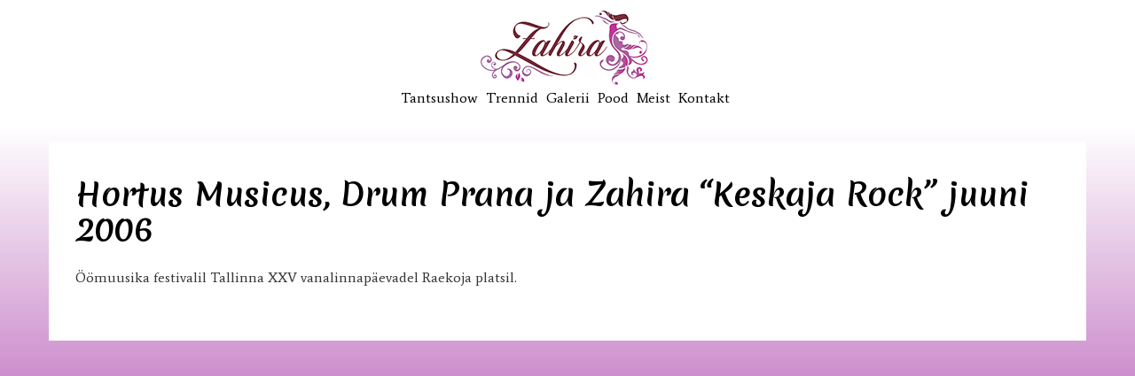

--- FILE ---
content_type: text/html; charset=UTF-8
request_url: https://www.zahira.ee/hortus-musicus-drum-prana-ja-zahira-keskaja-rock-juuni-2006/
body_size: 7881
content:
<!DOCTYPE html>
<html lang="en">

<head>

	<!-- https://developers.facebook.com/docs/opengraph/using-objects#selfhosted-creating -->
	<!-- https://developers.facebook.com/tools/debug/ -->
	<meta property="og:title" content="Zahira tantsutrupp" />
	<meta property="og:type" content="website" />
	<!-- <meta property="og:url" rel="canonical" content="http://zahira.ee" />-->
	<meta property="og:description" content="SHOWPROGRAMMID: kõhutants, mustlastants, hispaania tants, bollywood, latin oriental, vintage teemaline tants, mix-programmid TANTSUÕPETUS: regulaarsed treeningtunnid ja tellimisel õpitoad TANTSUTARBED: e-pood UURI LISA->" />
	<meta property="og:image" content="https://www.zahira.ee/wp-content/uploads/2016/01/zahira-logo-uus.png" />
	<meta property="og:image:width" content="200" />
	<meta property="og:image:height" content="200" />


	<meta charset="utf-8">
	<meta http-equiv="X-UA-Compatible" content="IE=edge">
	<meta name="viewport" content="width=device-width, initial-scale=1">
	<link href='https://fonts.googleapis.com/css?family=Average|Merienda+One' rel='stylesheet' type='text/css'>
	<link href="https://maxcdn.bootstrapcdn.com/font-awesome/4.7.0/css/font-awesome.min.css" rel="stylesheet" integrity="sha384-wvfXpqpZZVQGK6TAh5PVlGOfQNHSoD2xbE+QkPxCAFlNEevoEH3Sl0sibVcOQVnN" crossorigin="anonymous">
	<link rel="shortcut icon" href="https://www.zahira.ee/wp-content/themes/zahira/images/favicon.png">

	<!-- Google tag (gtag.js) -->
<script async src="https://www.googletagmanager.com/gtag/js?id=G-44QNVB4F1P"></script>
<script>
  window.dataLayer = window.dataLayer || [];
  function gtag(){dataLayer.push(arguments);}
  gtag('js', new Date());
  gtag('config', 'UA-115188690-26');
  gtag('config', 'G-44QNVB4F1P');
</script>
	<title>
		Hortus Musicus, Drum Prana ja Zahira “Keskaja Rock” juuni 2006 - Zahira	</title>

	<meta name='robots' content='index, follow, max-image-preview:large, max-snippet:-1, max-video-preview:-1' />
<link rel="alternate" hreflang="et" href="https://www.zahira.ee/hortus-musicus-drum-prana-ja-zahira-keskaja-rock-juuni-2006/" />
<link rel="alternate" hreflang="x-default" href="https://www.zahira.ee/hortus-musicus-drum-prana-ja-zahira-keskaja-rock-juuni-2006/" />

	<!-- This site is optimized with the Yoast SEO plugin v20.11 - https://yoast.com/wordpress/plugins/seo/ -->
	<link rel="canonical" href="https://www.zahira.ee/hortus-musicus-drum-prana-ja-zahira-keskaja-rock-juuni-2006/" />
	<meta property="og:locale" content="et_EE" />
	<meta property="og:type" content="article" />
	<meta property="og:title" content="Hortus Musicus, Drum Prana ja Zahira “Keskaja Rock” juuni 2006 - Zahira" />
	<meta property="og:description" content="Öömuusika festivalil Tallinna XXV vanalinnapäevadel Raekoja platsil." />
	<meta property="og:url" content="https://www.zahira.ee/hortus-musicus-drum-prana-ja-zahira-keskaja-rock-juuni-2006/" />
	<meta property="og:site_name" content="Zahira" />
	<meta property="article:publisher" content="https://www.facebook.com/tantsutruppzahira/" />
	<meta property="article:published_time" content="2006-06-01T12:58:18+00:00" />
	<meta property="article:modified_time" content="2021-07-13T11:50:43+00:00" />
	<meta property="og:image" content="https://www.zahira.ee/wp-content/uploads/2020/01/Zahira_shamadanid_Gonsiori_2018-small.jpg" />
	<meta property="og:image:width" content="800" />
	<meta property="og:image:height" content="1200" />
	<meta property="og:image:type" content="image/jpeg" />
	<meta name="author" content="zahira.ee" />
	<meta name="twitter:card" content="summary_large_image" />
	<meta name="twitter:label1" content="Written by" />
	<meta name="twitter:data1" content="zahira.ee" />
	<script type="application/ld+json" class="yoast-schema-graph">{"@context":"https://schema.org","@graph":[{"@type":"WebPage","@id":"https://www.zahira.ee/hortus-musicus-drum-prana-ja-zahira-keskaja-rock-juuni-2006/","url":"https://www.zahira.ee/hortus-musicus-drum-prana-ja-zahira-keskaja-rock-juuni-2006/","name":"Hortus Musicus, Drum Prana ja Zahira “Keskaja Rock” juuni 2006 - Zahira","isPartOf":{"@id":"https://www.zahira.ee/#website"},"datePublished":"2006-06-01T12:58:18+00:00","dateModified":"2021-07-13T11:50:43+00:00","author":{"@id":"https://www.zahira.ee/#/schema/person/ba0d43f3685fb6b971f88ee3b14b9f61"},"breadcrumb":{"@id":"https://www.zahira.ee/hortus-musicus-drum-prana-ja-zahira-keskaja-rock-juuni-2006/#breadcrumb"},"inLanguage":"et","potentialAction":[{"@type":"ReadAction","target":["https://www.zahira.ee/hortus-musicus-drum-prana-ja-zahira-keskaja-rock-juuni-2006/"]}]},{"@type":"BreadcrumbList","@id":"https://www.zahira.ee/hortus-musicus-drum-prana-ja-zahira-keskaja-rock-juuni-2006/#breadcrumb","itemListElement":[{"@type":"ListItem","position":1,"name":"Home","item":"https://www.zahira.ee/"},{"@type":"ListItem","position":2,"name":"Uudised","item":"https://www.zahira.ee/uudised/"},{"@type":"ListItem","position":3,"name":"Hortus Musicus, Drum Prana ja Zahira “Keskaja Rock” juuni 2006"}]},{"@type":"WebSite","@id":"https://www.zahira.ee/#website","url":"https://www.zahira.ee/","name":"Zahira","description":"Tansutrupp - Show - Trenn - Pood","potentialAction":[{"@type":"SearchAction","target":{"@type":"EntryPoint","urlTemplate":"https://www.zahira.ee/?s={search_term_string}"},"query-input":"required name=search_term_string"}],"inLanguage":"et"},{"@type":"Person","@id":"https://www.zahira.ee/#/schema/person/ba0d43f3685fb6b971f88ee3b14b9f61","name":"zahira.ee","image":{"@type":"ImageObject","inLanguage":"et","@id":"https://www.zahira.ee/#/schema/person/image/","url":"https://secure.gravatar.com/avatar/94e95bc1eb22c12868aead2b764ad0a0?s=96&d=mm&r=g","contentUrl":"https://secure.gravatar.com/avatar/94e95bc1eb22c12868aead2b764ad0a0?s=96&d=mm&r=g","caption":"zahira.ee"},"url":"https://www.zahira.ee/author/zahira-ee/"}]}</script>
	<!-- / Yoast SEO plugin. -->


<link rel='dns-prefetch' href='//maxcdn.bootstrapcdn.com' />
<script type="text/javascript">
window._wpemojiSettings = {"baseUrl":"https:\/\/s.w.org\/images\/core\/emoji\/14.0.0\/72x72\/","ext":".png","svgUrl":"https:\/\/s.w.org\/images\/core\/emoji\/14.0.0\/svg\/","svgExt":".svg","source":{"concatemoji":"https:\/\/www.zahira.ee\/wp-includes\/js\/wp-emoji-release.min.js?ver=6.2.8"}};
/*! This file is auto-generated */
!function(e,a,t){var n,r,o,i=a.createElement("canvas"),p=i.getContext&&i.getContext("2d");function s(e,t){p.clearRect(0,0,i.width,i.height),p.fillText(e,0,0);e=i.toDataURL();return p.clearRect(0,0,i.width,i.height),p.fillText(t,0,0),e===i.toDataURL()}function c(e){var t=a.createElement("script");t.src=e,t.defer=t.type="text/javascript",a.getElementsByTagName("head")[0].appendChild(t)}for(o=Array("flag","emoji"),t.supports={everything:!0,everythingExceptFlag:!0},r=0;r<o.length;r++)t.supports[o[r]]=function(e){if(p&&p.fillText)switch(p.textBaseline="top",p.font="600 32px Arial",e){case"flag":return s("\ud83c\udff3\ufe0f\u200d\u26a7\ufe0f","\ud83c\udff3\ufe0f\u200b\u26a7\ufe0f")?!1:!s("\ud83c\uddfa\ud83c\uddf3","\ud83c\uddfa\u200b\ud83c\uddf3")&&!s("\ud83c\udff4\udb40\udc67\udb40\udc62\udb40\udc65\udb40\udc6e\udb40\udc67\udb40\udc7f","\ud83c\udff4\u200b\udb40\udc67\u200b\udb40\udc62\u200b\udb40\udc65\u200b\udb40\udc6e\u200b\udb40\udc67\u200b\udb40\udc7f");case"emoji":return!s("\ud83e\udef1\ud83c\udffb\u200d\ud83e\udef2\ud83c\udfff","\ud83e\udef1\ud83c\udffb\u200b\ud83e\udef2\ud83c\udfff")}return!1}(o[r]),t.supports.everything=t.supports.everything&&t.supports[o[r]],"flag"!==o[r]&&(t.supports.everythingExceptFlag=t.supports.everythingExceptFlag&&t.supports[o[r]]);t.supports.everythingExceptFlag=t.supports.everythingExceptFlag&&!t.supports.flag,t.DOMReady=!1,t.readyCallback=function(){t.DOMReady=!0},t.supports.everything||(n=function(){t.readyCallback()},a.addEventListener?(a.addEventListener("DOMContentLoaded",n,!1),e.addEventListener("load",n,!1)):(e.attachEvent("onload",n),a.attachEvent("onreadystatechange",function(){"complete"===a.readyState&&t.readyCallback()})),(e=t.source||{}).concatemoji?c(e.concatemoji):e.wpemoji&&e.twemoji&&(c(e.twemoji),c(e.wpemoji)))}(window,document,window._wpemojiSettings);
</script>
<style type="text/css">
img.wp-smiley,
img.emoji {
	display: inline !important;
	border: none !important;
	box-shadow: none !important;
	height: 1em !important;
	width: 1em !important;
	margin: 0 0.07em !important;
	vertical-align: -0.1em !important;
	background: none !important;
	padding: 0 !important;
}
</style>
	<link rel='stylesheet' id='sbi_styles-css' href='https://www.zahira.ee/wp-content/plugins/instagram-feed/css/sbi-styles.min.css?ver=6.1.6' type='text/css' media='all' />
<link rel='stylesheet' id='wp-block-library-css' href='https://www.zahira.ee/wp-includes/css/dist/block-library/style.min.css?ver=6.2.8' type='text/css' media='all' />
<link rel='stylesheet' id='wc-blocks-vendors-style-css' href='https://www.zahira.ee/wp-content/plugins/woocommerce/packages/woocommerce-blocks/build/wc-blocks-vendors-style.css?ver=10.4.6' type='text/css' media='all' />
<link rel='stylesheet' id='wc-blocks-style-css' href='https://www.zahira.ee/wp-content/plugins/woocommerce/packages/woocommerce-blocks/build/wc-blocks-style.css?ver=10.4.6' type='text/css' media='all' />
<link rel='stylesheet' id='classic-theme-styles-css' href='https://www.zahira.ee/wp-includes/css/classic-themes.min.css?ver=6.2.8' type='text/css' media='all' />
<style id='global-styles-inline-css' type='text/css'>
body{--wp--preset--color--black: #000000;--wp--preset--color--cyan-bluish-gray: #abb8c3;--wp--preset--color--white: #ffffff;--wp--preset--color--pale-pink: #f78da7;--wp--preset--color--vivid-red: #cf2e2e;--wp--preset--color--luminous-vivid-orange: #ff6900;--wp--preset--color--luminous-vivid-amber: #fcb900;--wp--preset--color--light-green-cyan: #7bdcb5;--wp--preset--color--vivid-green-cyan: #00d084;--wp--preset--color--pale-cyan-blue: #8ed1fc;--wp--preset--color--vivid-cyan-blue: #0693e3;--wp--preset--color--vivid-purple: #9b51e0;--wp--preset--gradient--vivid-cyan-blue-to-vivid-purple: linear-gradient(135deg,rgba(6,147,227,1) 0%,rgb(155,81,224) 100%);--wp--preset--gradient--light-green-cyan-to-vivid-green-cyan: linear-gradient(135deg,rgb(122,220,180) 0%,rgb(0,208,130) 100%);--wp--preset--gradient--luminous-vivid-amber-to-luminous-vivid-orange: linear-gradient(135deg,rgba(252,185,0,1) 0%,rgba(255,105,0,1) 100%);--wp--preset--gradient--luminous-vivid-orange-to-vivid-red: linear-gradient(135deg,rgba(255,105,0,1) 0%,rgb(207,46,46) 100%);--wp--preset--gradient--very-light-gray-to-cyan-bluish-gray: linear-gradient(135deg,rgb(238,238,238) 0%,rgb(169,184,195) 100%);--wp--preset--gradient--cool-to-warm-spectrum: linear-gradient(135deg,rgb(74,234,220) 0%,rgb(151,120,209) 20%,rgb(207,42,186) 40%,rgb(238,44,130) 60%,rgb(251,105,98) 80%,rgb(254,248,76) 100%);--wp--preset--gradient--blush-light-purple: linear-gradient(135deg,rgb(255,206,236) 0%,rgb(152,150,240) 100%);--wp--preset--gradient--blush-bordeaux: linear-gradient(135deg,rgb(254,205,165) 0%,rgb(254,45,45) 50%,rgb(107,0,62) 100%);--wp--preset--gradient--luminous-dusk: linear-gradient(135deg,rgb(255,203,112) 0%,rgb(199,81,192) 50%,rgb(65,88,208) 100%);--wp--preset--gradient--pale-ocean: linear-gradient(135deg,rgb(255,245,203) 0%,rgb(182,227,212) 50%,rgb(51,167,181) 100%);--wp--preset--gradient--electric-grass: linear-gradient(135deg,rgb(202,248,128) 0%,rgb(113,206,126) 100%);--wp--preset--gradient--midnight: linear-gradient(135deg,rgb(2,3,129) 0%,rgb(40,116,252) 100%);--wp--preset--duotone--dark-grayscale: url('#wp-duotone-dark-grayscale');--wp--preset--duotone--grayscale: url('#wp-duotone-grayscale');--wp--preset--duotone--purple-yellow: url('#wp-duotone-purple-yellow');--wp--preset--duotone--blue-red: url('#wp-duotone-blue-red');--wp--preset--duotone--midnight: url('#wp-duotone-midnight');--wp--preset--duotone--magenta-yellow: url('#wp-duotone-magenta-yellow');--wp--preset--duotone--purple-green: url('#wp-duotone-purple-green');--wp--preset--duotone--blue-orange: url('#wp-duotone-blue-orange');--wp--preset--font-size--small: 13px;--wp--preset--font-size--medium: 20px;--wp--preset--font-size--large: 36px;--wp--preset--font-size--x-large: 42px;--wp--preset--spacing--20: 0.44rem;--wp--preset--spacing--30: 0.67rem;--wp--preset--spacing--40: 1rem;--wp--preset--spacing--50: 1.5rem;--wp--preset--spacing--60: 2.25rem;--wp--preset--spacing--70: 3.38rem;--wp--preset--spacing--80: 5.06rem;--wp--preset--shadow--natural: 6px 6px 9px rgba(0, 0, 0, 0.2);--wp--preset--shadow--deep: 12px 12px 50px rgba(0, 0, 0, 0.4);--wp--preset--shadow--sharp: 6px 6px 0px rgba(0, 0, 0, 0.2);--wp--preset--shadow--outlined: 6px 6px 0px -3px rgba(255, 255, 255, 1), 6px 6px rgba(0, 0, 0, 1);--wp--preset--shadow--crisp: 6px 6px 0px rgba(0, 0, 0, 1);}:where(.is-layout-flex){gap: 0.5em;}body .is-layout-flow > .alignleft{float: left;margin-inline-start: 0;margin-inline-end: 2em;}body .is-layout-flow > .alignright{float: right;margin-inline-start: 2em;margin-inline-end: 0;}body .is-layout-flow > .aligncenter{margin-left: auto !important;margin-right: auto !important;}body .is-layout-constrained > .alignleft{float: left;margin-inline-start: 0;margin-inline-end: 2em;}body .is-layout-constrained > .alignright{float: right;margin-inline-start: 2em;margin-inline-end: 0;}body .is-layout-constrained > .aligncenter{margin-left: auto !important;margin-right: auto !important;}body .is-layout-constrained > :where(:not(.alignleft):not(.alignright):not(.alignfull)){max-width: var(--wp--style--global--content-size);margin-left: auto !important;margin-right: auto !important;}body .is-layout-constrained > .alignwide{max-width: var(--wp--style--global--wide-size);}body .is-layout-flex{display: flex;}body .is-layout-flex{flex-wrap: wrap;align-items: center;}body .is-layout-flex > *{margin: 0;}:where(.wp-block-columns.is-layout-flex){gap: 2em;}.has-black-color{color: var(--wp--preset--color--black) !important;}.has-cyan-bluish-gray-color{color: var(--wp--preset--color--cyan-bluish-gray) !important;}.has-white-color{color: var(--wp--preset--color--white) !important;}.has-pale-pink-color{color: var(--wp--preset--color--pale-pink) !important;}.has-vivid-red-color{color: var(--wp--preset--color--vivid-red) !important;}.has-luminous-vivid-orange-color{color: var(--wp--preset--color--luminous-vivid-orange) !important;}.has-luminous-vivid-amber-color{color: var(--wp--preset--color--luminous-vivid-amber) !important;}.has-light-green-cyan-color{color: var(--wp--preset--color--light-green-cyan) !important;}.has-vivid-green-cyan-color{color: var(--wp--preset--color--vivid-green-cyan) !important;}.has-pale-cyan-blue-color{color: var(--wp--preset--color--pale-cyan-blue) !important;}.has-vivid-cyan-blue-color{color: var(--wp--preset--color--vivid-cyan-blue) !important;}.has-vivid-purple-color{color: var(--wp--preset--color--vivid-purple) !important;}.has-black-background-color{background-color: var(--wp--preset--color--black) !important;}.has-cyan-bluish-gray-background-color{background-color: var(--wp--preset--color--cyan-bluish-gray) !important;}.has-white-background-color{background-color: var(--wp--preset--color--white) !important;}.has-pale-pink-background-color{background-color: var(--wp--preset--color--pale-pink) !important;}.has-vivid-red-background-color{background-color: var(--wp--preset--color--vivid-red) !important;}.has-luminous-vivid-orange-background-color{background-color: var(--wp--preset--color--luminous-vivid-orange) !important;}.has-luminous-vivid-amber-background-color{background-color: var(--wp--preset--color--luminous-vivid-amber) !important;}.has-light-green-cyan-background-color{background-color: var(--wp--preset--color--light-green-cyan) !important;}.has-vivid-green-cyan-background-color{background-color: var(--wp--preset--color--vivid-green-cyan) !important;}.has-pale-cyan-blue-background-color{background-color: var(--wp--preset--color--pale-cyan-blue) !important;}.has-vivid-cyan-blue-background-color{background-color: var(--wp--preset--color--vivid-cyan-blue) !important;}.has-vivid-purple-background-color{background-color: var(--wp--preset--color--vivid-purple) !important;}.has-black-border-color{border-color: var(--wp--preset--color--black) !important;}.has-cyan-bluish-gray-border-color{border-color: var(--wp--preset--color--cyan-bluish-gray) !important;}.has-white-border-color{border-color: var(--wp--preset--color--white) !important;}.has-pale-pink-border-color{border-color: var(--wp--preset--color--pale-pink) !important;}.has-vivid-red-border-color{border-color: var(--wp--preset--color--vivid-red) !important;}.has-luminous-vivid-orange-border-color{border-color: var(--wp--preset--color--luminous-vivid-orange) !important;}.has-luminous-vivid-amber-border-color{border-color: var(--wp--preset--color--luminous-vivid-amber) !important;}.has-light-green-cyan-border-color{border-color: var(--wp--preset--color--light-green-cyan) !important;}.has-vivid-green-cyan-border-color{border-color: var(--wp--preset--color--vivid-green-cyan) !important;}.has-pale-cyan-blue-border-color{border-color: var(--wp--preset--color--pale-cyan-blue) !important;}.has-vivid-cyan-blue-border-color{border-color: var(--wp--preset--color--vivid-cyan-blue) !important;}.has-vivid-purple-border-color{border-color: var(--wp--preset--color--vivid-purple) !important;}.has-vivid-cyan-blue-to-vivid-purple-gradient-background{background: var(--wp--preset--gradient--vivid-cyan-blue-to-vivid-purple) !important;}.has-light-green-cyan-to-vivid-green-cyan-gradient-background{background: var(--wp--preset--gradient--light-green-cyan-to-vivid-green-cyan) !important;}.has-luminous-vivid-amber-to-luminous-vivid-orange-gradient-background{background: var(--wp--preset--gradient--luminous-vivid-amber-to-luminous-vivid-orange) !important;}.has-luminous-vivid-orange-to-vivid-red-gradient-background{background: var(--wp--preset--gradient--luminous-vivid-orange-to-vivid-red) !important;}.has-very-light-gray-to-cyan-bluish-gray-gradient-background{background: var(--wp--preset--gradient--very-light-gray-to-cyan-bluish-gray) !important;}.has-cool-to-warm-spectrum-gradient-background{background: var(--wp--preset--gradient--cool-to-warm-spectrum) !important;}.has-blush-light-purple-gradient-background{background: var(--wp--preset--gradient--blush-light-purple) !important;}.has-blush-bordeaux-gradient-background{background: var(--wp--preset--gradient--blush-bordeaux) !important;}.has-luminous-dusk-gradient-background{background: var(--wp--preset--gradient--luminous-dusk) !important;}.has-pale-ocean-gradient-background{background: var(--wp--preset--gradient--pale-ocean) !important;}.has-electric-grass-gradient-background{background: var(--wp--preset--gradient--electric-grass) !important;}.has-midnight-gradient-background{background: var(--wp--preset--gradient--midnight) !important;}.has-small-font-size{font-size: var(--wp--preset--font-size--small) !important;}.has-medium-font-size{font-size: var(--wp--preset--font-size--medium) !important;}.has-large-font-size{font-size: var(--wp--preset--font-size--large) !important;}.has-x-large-font-size{font-size: var(--wp--preset--font-size--x-large) !important;}
.wp-block-navigation a:where(:not(.wp-element-button)){color: inherit;}
:where(.wp-block-columns.is-layout-flex){gap: 2em;}
.wp-block-pullquote{font-size: 1.5em;line-height: 1.6;}
</style>
<link rel='stylesheet' id='responsive-lightbox-fancybox-css' href='https://www.zahira.ee/wp-content/plugins/responsive-lightbox/assets/fancybox/jquery.fancybox.min.css?ver=2.4.5' type='text/css' media='all' />
<link rel='stylesheet' id='wcs-timetable-css' href='https://www.zahira.ee/wp-content/plugins/weekly-class/assets/front/css/timetable.css?ver=2.5.5' type='text/css' media='all' />
<style id='wcs-timetable-inline-css' type='text/css'>
.wcs-single__action .wcs-btn--action{color:rgba( 255,255,255,1);background-color:#7a303d}
</style>
<style id='woocommerce-inline-inline-css' type='text/css'>
.woocommerce form .form-row .required { visibility: visible; }
</style>
<link rel='stylesheet' id='wpfront-scroll-top-css' href='https://www.zahira.ee/wp-content/plugins/wpfront-scroll-top/css/wpfront-scroll-top.min.css?ver=2.0.7.08086' type='text/css' media='all' />
<link rel='stylesheet' id='wpml-legacy-horizontal-list-0-css' href='https://www.zahira.ee/wp-content/plugins/sitepress-multilingual-cms/templates/language-switchers/legacy-list-horizontal/style.min.css?ver=1' type='text/css' media='all' />
<link rel='stylesheet' id='bootstrap_css-css' href='https://www.zahira.ee/wp-content/themes/zahira/css/bootstrap.min.css?ver=6.2.8' type='text/css' media='all' />
<link rel='stylesheet' id='main_css-css' href='https://www.zahira.ee/wp-content/themes/zahira/style.css?ver=6.2.8' type='text/css' media='all' />
<link rel='stylesheet' id='woocommerce_prettyPhoto_css-css' href='https://www.zahira.ee/wp-content/plugins/woocommerce/assets/css/prettyPhoto.css?ver=7.9.0' type='text/css' media='all' />
<link rel='stylesheet' id='cff-css' href='https://www.zahira.ee/wp-content/plugins/custom-facebook-feed/assets/css/cff-style.min.css?ver=4.1.9' type='text/css' media='all' />
<link rel='stylesheet' id='sb-font-awesome-css' href='https://maxcdn.bootstrapcdn.com/font-awesome/4.7.0/css/font-awesome.min.css?ver=6.2.8' type='text/css' media='all' />
<script type='text/javascript' src='https://www.zahira.ee/wp-includes/js/jquery/jquery.min.js?ver=3.6.4' id='jquery-core-js'></script>
<script type='text/javascript' src='https://www.zahira.ee/wp-includes/js/jquery/jquery-migrate.min.js?ver=3.4.0' id='jquery-migrate-js'></script>
<script type='text/javascript' src='https://www.zahira.ee/wp-content/plugins/responsive-lightbox/assets/infinitescroll/infinite-scroll.pkgd.min.js?ver=6.2.8' id='responsive-lightbox-infinite-scroll-js'></script>
<link rel="https://api.w.org/" href="https://www.zahira.ee/wp-json/" /><link rel="alternate" type="application/json" href="https://www.zahira.ee/wp-json/wp/v2/posts/2835" /><link rel="EditURI" type="application/rsd+xml" title="RSD" href="https://www.zahira.ee/xmlrpc.php?rsd" />
<link rel="wlwmanifest" type="application/wlwmanifest+xml" href="https://www.zahira.ee/wp-includes/wlwmanifest.xml" />
<link rel='shortlink' href='https://www.zahira.ee/?p=2835' />
<link rel="alternate" type="application/json+oembed" href="https://www.zahira.ee/wp-json/oembed/1.0/embed?url=https%3A%2F%2Fwww.zahira.ee%2Fhortus-musicus-drum-prana-ja-zahira-keskaja-rock-juuni-2006%2F" />
<link rel="alternate" type="text/xml+oembed" href="https://www.zahira.ee/wp-json/oembed/1.0/embed?url=https%3A%2F%2Fwww.zahira.ee%2Fhortus-musicus-drum-prana-ja-zahira-keskaja-rock-juuni-2006%2F&#038;format=xml" />
<meta name="generator" content="WPML ver:4.6.4 stt:15;" />
<style type="text/css" media="all" id="wcs_styles"></style>	<noscript><style>.woocommerce-product-gallery{ opacity: 1 !important; }</style></noscript>
	<style type="text/css">.broken_link, a.broken_link {
	text-decoration: line-through;
}</style>		<style type="text/css" id="wp-custom-css">
			/* Unknown template queries it on tootekategooria page. Quick fix */

.term-description {
	display: none;
}

/* Gallery layout fix */
#post-thumbnail-pad-fix img {
	height: 365px;
}


/* uudiste thumbnail venituse fix */
.uks-post #post-thumbnail-pad-fix img {
	max-height: 365px;
  height: 100%;
}		</style>
		
</head>



<body class="post-template-default single single-post postid-2835 single-format-standard theme-zahira woocommerce-no-js">

	<div id="fb-root"></div>
	<script async defer crossorigin="anonymous" src="https://connect.facebook.net/et_EE/sdk.js#xfbml=1&version=v12.0&appId=610226553294821&autoLogAppEvents=1" nonce="EwKwle9c"></script>


	<div class="navbar navbar-default navbar" role="navigation" id="mobiilimenyy">
		<div class="navbar-inner">
			<div class="container" id="head-float">


				<div class="col-md-12" id="logo-box">

					<a href="https://zahira.ee"><img src="https://www.zahira.ee/wp-content/uploads/2016/01/zahira-logo-uus.png"></a>

				</div>
				<!-- END 12 -->


				<div class="col-md-12" id="navs">

					<div class="ssds">
						<div class="center-fix">
							<ul id="menu-menu-est" class="menu"><li id="menu-item-150" class="menu-item menu-item-type-post_type menu-item-object-page menu-item-150"><a href="https://www.zahira.ee/tantsushowd/">Tantsushow</a></li>
<li id="menu-item-134" class="menu-item menu-item-type-post_type menu-item-object-page menu-item-134"><a href="https://www.zahira.ee/tantsutunnid/">Trennid</a></li>
<li id="menu-item-2326" class="menu-item menu-item-type-taxonomy menu-item-object-category menu-item-2326"><a href="https://www.zahira.ee/category/galerii/">Galerii</a></li>
<li id="menu-item-1312" class="menu-item menu-item-type-custom menu-item-object-custom menu-item-has-children menu-item-1312"><a href="https://www.zahira.ee/pood/">Pood</a>
<ul class="sub-menu">
	<li id="menu-item-5303" class="menu-item menu-item-type-custom menu-item-object-custom menu-item-5303"><a href="https://www.zahira.ee/pood/cart/">Ostukorv</a></li>
</ul>
</li>
<li id="menu-item-2344" class="menu-item menu-item-type-post_type menu-item-object-page menu-item-has-children menu-item-2344"><a href="https://www.zahira.ee/tantsijad/">Meist</a>
<ul class="sub-menu">
	<li id="menu-item-141" class="menu-item menu-item-type-post_type menu-item-object-page menu-item-141"><a href="https://www.zahira.ee/tantsijad/">Tantsijad</a></li>
	<li id="menu-item-2830" class="menu-item menu-item-type-taxonomy menu-item-object-category current-post-ancestor current-menu-parent current-post-parent menu-item-2830"><a href="https://www.zahira.ee/category/tantsuprojektid/">Tantsuprojektid</a></li>
	<li id="menu-item-138" class="menu-item menu-item-type-post_type menu-item-object-page current-post-parent menu-item-138"><a href="https://www.zahira.ee/partnerid/">Partnerid</a></li>
</ul>
</li>
<li id="menu-item-137" class="menu-item menu-item-type-post_type menu-item-object-page menu-item-137"><a href="https://www.zahira.ee/kontakt/">Kontakt</a></li>
</ul>
						</div>
					</div>

				</div>
				<!-- END 12 -->





			</div>
		</div>
	</div>
	<div class="container  row-offcanvas row-offcanvas-left " id="header-container-start">

	<div class="col-md-12">

		
			<h1 class="entry-title">Hortus Musicus, Drum Prana ja Zahira “Keskaja Rock” juuni 2006</h1>

								<p>Öömuusika festivalil Tallinna XXV vanalinnapäevadel Raekoja platsil.</p>
				</div>

						
					
	    </div> <!-- /container -->

    
<div  id="footer-cta">
  <div class="col-md-12">

  </div>   
</div>

<!--
<footer>    

    <div  id="footer-bottom-container">
    <div class="container">

            <div class="col-md-12" id="credits-footer" >

<div class="fb-page" data-href="https://www.facebook.com/tantsutruppzahira" data-width="900" data-height="250px" data-small-header="true" data-adapt-container-width="true" data-hide-cover="true" data-show-facepile="true" data-show-posts="false"><div class="fb-xfbml-parse-ignore"><blockquote cite="https://www.facebook.com/tantsutruppzahira"><a href="https://www.facebook.com/tantsutruppzahira">Tantsutrupp Zahira</a></blockquote></div></div>

            </div>
-->


<!-- Custom Facebook Feed JS -->
<script type="text/javascript">var cffajaxurl = "https://www.zahira.ee/wp-admin/admin-ajax.php";
var cfflinkhashtags = "true";
</script>
        <div id="wpfront-scroll-top-container">
            <img src="https://www.zahira.ee/wp-content/plugins/wpfront-scroll-top/images/icons/1.png" alt="" />        </div>
                <script type="text/javascript">
            function wpfront_scroll_top_init() {
                if (typeof wpfront_scroll_top === "function" && typeof jQuery !== "undefined") {
                    wpfront_scroll_top({"scroll_offset":100,"button_width":0,"button_height":0,"button_opacity":0.90000000000000002220446049250313080847263336181640625,"button_fade_duration":200,"scroll_duration":400,"location":1,"marginX":20,"marginY":20,"hide_iframe":false,"auto_hide":false,"auto_hide_after":2,"button_action":"top","button_action_element_selector":"","button_action_container_selector":"html, body","button_action_element_offset":0});
                } else {
                    setTimeout(wpfront_scroll_top_init, 100);
                }
            }
            wpfront_scroll_top_init();
        </script>
        <!-- Instagram Feed JS -->
<script type="text/javascript">
var sbiajaxurl = "https://www.zahira.ee/wp-admin/admin-ajax.php";
</script>
	<script type="text/javascript">
		(function () {
			var c = document.body.className;
			c = c.replace(/woocommerce-no-js/, 'woocommerce-js');
			document.body.className = c;
		})();
	</script>
	<script type='text/javascript' src='https://www.zahira.ee/wp-content/plugins/responsive-lightbox/assets/fancybox/jquery.fancybox.min.js?ver=2.4.5' id='responsive-lightbox-fancybox-js'></script>
<script type='text/javascript' src='https://www.zahira.ee/wp-includes/js/underscore.min.js?ver=1.13.4' id='underscore-js'></script>
<script type='text/javascript' id='responsive-lightbox-js-before'>
var rlArgs = {"script":"fancybox","selector":"lightbox","customEvents":"","activeGalleries":false,"modal":false,"showOverlay":true,"showCloseButton":true,"enableEscapeButton":true,"hideOnOverlayClick":true,"hideOnContentClick":false,"cyclic":false,"showNavArrows":true,"autoScale":true,"scrolling":"yes","centerOnScroll":true,"opacity":true,"overlayOpacity":70,"overlayColor":"#666","titleShow":true,"titlePosition":"outside","transitions":"fade","easings":"swing","speeds":300,"changeSpeed":300,"changeFade":100,"padding":5,"margin":5,"videoWidth":1080,"videoHeight":720,"woocommerce_gallery":true,"ajaxurl":"https:\/\/www.zahira.ee\/wp-admin\/admin-ajax.php","nonce":"a1620d234b","preview":false,"postId":2835,"scriptExtension":false};
</script>
<script type='text/javascript' src='https://www.zahira.ee/wp-content/plugins/responsive-lightbox/js/front.js?ver=2.4.5' id='responsive-lightbox-js'></script>
<script type='text/javascript' src='https://www.zahira.ee/wp-content/plugins/woocommerce/assets/js/jquery-blockui/jquery.blockUI.min.js?ver=2.7.0-wc.7.9.0' id='jquery-blockui-js'></script>
<script type='text/javascript' src='https://www.zahira.ee/wp-content/plugins/woocommerce/assets/js/js-cookie/js.cookie.min.js?ver=2.1.4-wc.7.9.0' id='js-cookie-js'></script>
<script type='text/javascript' id='woocommerce-js-extra'>
/* <![CDATA[ */
var woocommerce_params = {"ajax_url":"\/wp-admin\/admin-ajax.php","wc_ajax_url":"\/?wc-ajax=%%endpoint%%"};
/* ]]> */
</script>
<script type='text/javascript' src='https://www.zahira.ee/wp-content/plugins/woocommerce/assets/js/frontend/woocommerce.min.js?ver=7.9.0' id='woocommerce-js'></script>
<script type='text/javascript' src='https://www.zahira.ee/wp-content/plugins/wpfront-scroll-top/js/wpfront-scroll-top.min.js?ver=2.0.7.08086' id='wpfront-scroll-top-js'></script>
<script type='text/javascript' src='https://www.zahira.ee/wp-content/themes/zahira/js/bootstrap.min.js?ver=6.2.8' id='bootstrap_js-js'></script>
<script type='text/javascript' src='https://www.zahira.ee/wp-content/themes/zahira/js/theme.js?ver=6.2.8' id='theme_js-js'></script>
<script type='text/javascript' src='https://www.zahira.ee/wp-content/plugins/woocommerce/assets/js/prettyPhoto/jquery.prettyPhoto.min.js?ver=3.1.6-wc.7.9.0' id='prettyPhoto-js'></script>
<script type='text/javascript' src='https://www.zahira.ee/wp-content/plugins/woocommerce/assets/js/prettyPhoto/jquery.prettyPhoto.init.min.js?ver=7.9.0' id='prettyPhoto-init-js'></script>
<script type='text/javascript' src='https://www.zahira.ee/wp-content/plugins/custom-facebook-feed/assets/js/cff-scripts.min.js?ver=4.1.9' id='cffscripts-js'></script>
<script type='text/javascript' src='https://www.zahira.ee/wp-content/plugins/woocommerce-multilingual/res/js/front-scripts.min.js?ver=5.2.0' id='wcml-front-scripts-js'></script>
<script type='text/javascript' id='cart-widget-js-extra'>
/* <![CDATA[ */
var actions = {"is_lang_switched":"0","force_reset":"0"};
/* ]]> */
</script>
<script type='text/javascript' src='https://www.zahira.ee/wp-content/plugins/woocommerce-multilingual/res/js/cart_widget.min.js?ver=5.2.0' id='cart-widget-js'></script>
    </div>   
    </div>     
</footer>

  </body>
</html>

--- FILE ---
content_type: text/javascript
request_url: https://www.zahira.ee/wp-content/themes/zahira/js/theme.js?ver=6.2.8
body_size: -150
content:
jQuery(document).ready(function () {
  jQuery('[data-toggle=offcanvas]').click(function () {
    jQuery('.row-offcanvas').toggleClass('active')
  });
});